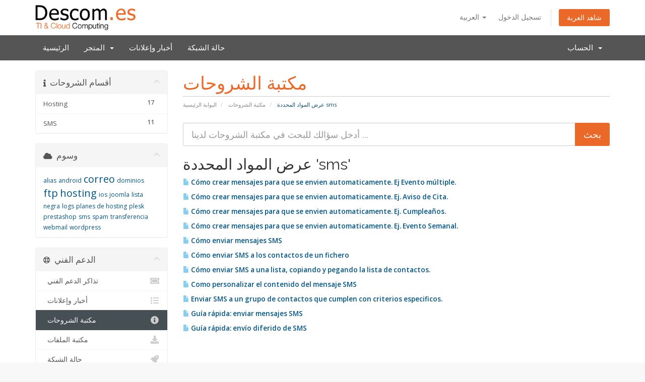

--- FILE ---
content_type: text/javascript
request_url: https://panel.descom.es/modules/registrars/virtualname/themes/js/virtualname_client.js
body_size: 748
content:
// *************************************************************************
// * VIRTUALNAME TCPANEL - WHMCS REGISTRAR MODULE
// * PLUGIN Api v1
// * WHMCS version 8.13.X
// * @copyright Copyright (c) 2025, Tecnocrática Centro de Datos S.L.
// * @version 1.4.3
// * @link http://whmcs.virtualname.net
// * @package WHMCSModule
// * @subpackage TCpanel
// * File description: CLIENT JS FILE
// *************************************************************************
jQuery(document).ready(function(){
    update_urls();
});
function update_urls(){
    var disabled_links = ["tabSelectorRegistrant", "tabSelectorAdmin", "tabSelectorBilling", "tabSelectorTech"]
    var links = document.getElementsByTagName('a');
    for (var l in links){
        if(disabled_links.includes(links[l].id)){
            continue;
        }
        var parser = document.createElement('a');
        parser.href = links[l].href;
        var urlData = parser.pathname+parser.search;
        var filename = urlData.substring(urlData.lastIndexOf('/')+1);
        if (filename == 'clientarea.php?action=details'){
            links[l].href = './clientareadata.php?action=details';
            links[l].href = clear_friendly_urls(links[l].href)
        }
        else if (filename == 'clientarea.php?action=contacts' || filename == 'contacts'){
            links[l].href = './clientareadata.php?action=contacts';
            links[l].href = clear_friendly_urls(links[l].href)
        }
        else if (filename == 'index.php?rp=/account/contacts'){
            links[l].href = './clientareadata.php?action=contacts';
            links[l].href = clear_friendly_urls(links[l].href)
        }
        else if (filename == 'clientarea.php?action=addcontact'){
            links[l].href = './clientareadata.php?action=addcontact';
            links[l].href = clear_friendly_urls(links[l].href)
        }
        else if (filename.indexOf('clientarea.php?action=domaincontacts')>=0){
            var resLink = urlData.replace('clientarea', 'clientareadata');
            links[l].href = resLink;
            links[l].href = clear_friendly_urls(links[l].href)
        }
        else if (filename == 'clientareadata.php?action=changepw'){
            links[l].href = './clientarea.php?action=changepw';
            links[l].href = clear_friendly_urls(links[l].href)
        }
        else if (filename.indexOf('clientarea.php?action=contacts&id=')>=0){
            var resLink = urlData.replace('clientarea', 'clientareadata');
            links[l].href = resLink;
            links[l].href = clear_friendly_urls(links[l].href)
        }
        else if (filename.indexOf('clientsdomaincontacts.php?domainid=')>=0){
            var resLink = urlData.replace('clientsdomaincontacts', 'clientsdatadomaincontacts');
            links[l].href = resLink;
            links[l].href = clear_friendly_urls(links[l].href)
        }
    }
}
function clear_friendly_urls(url){
    return url.replace(/account\/users.*\//, '').replace('/account', '').replace('/index.php', '').replace('/users', '').replace('/user', '');
}
$(document).ready(function() {
    $('#tableDomainsList')
        .on( 'draw.dt',  function () { update_urls(); } )
        .dataTable();
});
